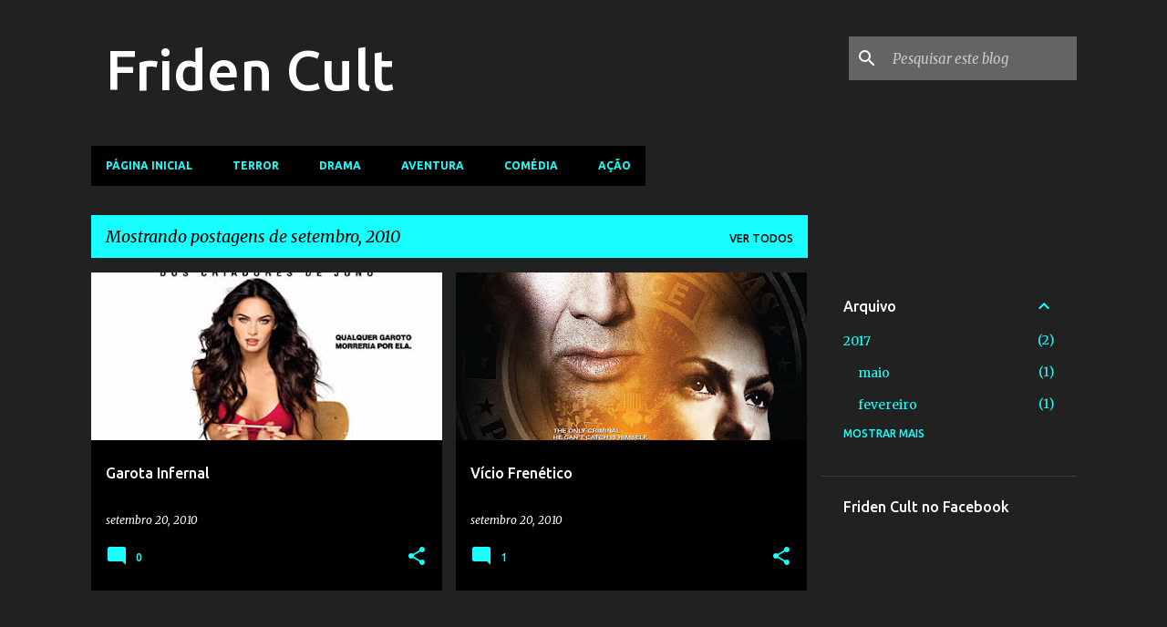

--- FILE ---
content_type: text/html; charset=utf-8
request_url: https://www.google.com/recaptcha/api2/aframe
body_size: 268
content:
<!DOCTYPE HTML><html><head><meta http-equiv="content-type" content="text/html; charset=UTF-8"></head><body><script nonce="vSdvg5mGkYbnJcxCxAUGVQ">/** Anti-fraud and anti-abuse applications only. See google.com/recaptcha */ try{var clients={'sodar':'https://pagead2.googlesyndication.com/pagead/sodar?'};window.addEventListener("message",function(a){try{if(a.source===window.parent){var b=JSON.parse(a.data);var c=clients[b['id']];if(c){var d=document.createElement('img');d.src=c+b['params']+'&rc='+(localStorage.getItem("rc::a")?sessionStorage.getItem("rc::b"):"");window.document.body.appendChild(d);sessionStorage.setItem("rc::e",parseInt(sessionStorage.getItem("rc::e")||0)+1);localStorage.setItem("rc::h",'1764358085761');}}}catch(b){}});window.parent.postMessage("_grecaptcha_ready", "*");}catch(b){}</script></body></html>